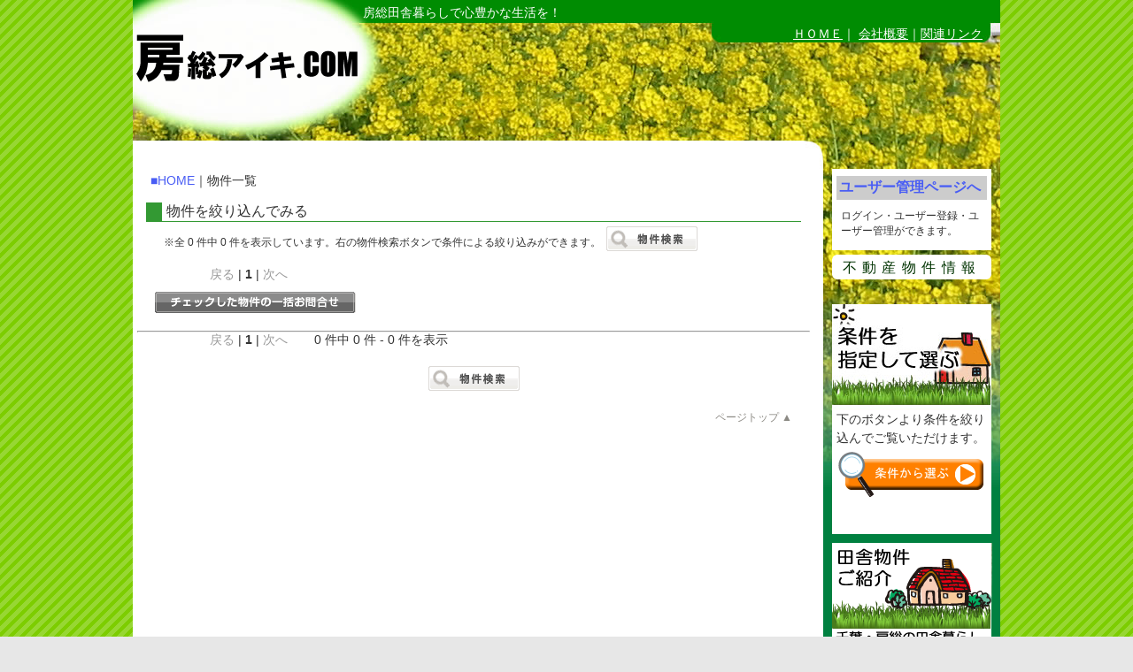

--- FILE ---
content_type: text/html; charset=UTF-8
request_url: http://boso-aiki.com/search.php?cate_id%5B%5D=2&min_menseki=&max_menseki=&min_balcony=&max_balcony=&min_price=&max_price=&tikunen_ys=&tikunen_ms=&tikunen_ye=&tikunen_me=&keyword=&tag=&order_fld=&order_mod=DESC
body_size: 9204
content:
<!DOCTYPE html PUBLIC "-//W3C//DTD XHTML 1.0 Transitional//EN" "http://www.w3.org/TR/xhtml1/DTD/xhtml1-transitional.dtd">
<html xmlns="http://www.w3.org/1999/xhtml" xml:lang="ja" lang="ja">
<head>
<meta http-equiv="Content-type" content="text/html; charset=utf-8" />
<title>物件検索</title>
<meta http-equiv="Content-Style-Type" content="text/css" />
<meta http-equiv="Content-Script-Type" content="text/javascript" />

<!-- CSS -->
<link rel="stylesheet" href="styles/styles.css" type="text/css" />
<link rel="stylesheet" href="styles/style_lease.css" type="text/css" />
<link rel="stylesheet" href="styles/lightbox.css" type="text/css" />

<!-- JavaScript -->
<script src="https://maps.google.com/maps/api/js?sensor=false" type="text/javascript"></script>
<script language="javascript" src="js/form_focus.js" type="text/javascript"></script>
<script language="javascript" src="js/function.js" type="text/javascript"></script>
<script language="javascript" src="js/gy.js" type="text/javascript"></script>
<script language="JavaScript">
<!--
// 画面ロード時の処理
window.onload = function(){
	setSearchBox();
}

// 画面のリサイズ時の処理
window.onresize = function(){
	setSearchBox();
}

// 一括お問い合わせ（checkbox）クリック時の動作
function click_bulk(){	
	var set_bulk_value = "";	
	var x = document.getElementsByTagName('input');
  
	// 取得した checkbox タグ数分ループし、値を取得
	for (var i=0;i<x.length;i++){
		if(	x[i].name == "bulk_list[]" && x[i].checked == true ){
			if(set_bulk_value != "") {
				set_bulk_value += ",";
			}
			set_bulk_value += x[i].value;
  	}
	}

	// 値を、一括お問い合わせの物件IDにセット
	document.forms["form03"].elements['bukken_id'].value = set_bulk_value;
	document.forms["form04"].elements['bukken_id'].value = set_bulk_value;
}

// 一括お問い合わせ前に、物件IDの有無をチェック
function check_bukken_id(){

	if(document.forms["form03"].elements['bukken_id'].value == ""){
		alert("お問い合わせする物件をチェックしてください。");
		return false;
	}
	else{
		document.form03.submit();
		return true;
	}
}

// お気に入り一括登録前に、物件IDの有無をチェック
function check_bukken_id2(){

	var bukken_id = document.forms["form04"].elements['bukken_id'].value;

	if(bukken_id == ""){
		alert("お気に入りに追加する物件をチェックしてください。");
		return false;
	}
	else{
		addFavorite(bukken_id);
		return true;
	}
}

// お気に入り追加（非同期通信）
function addFavorite(bukken_id){

	para = "";
	para = para + "&__ac=add";
	para = para + "&bukken_id=" + bukken_id;

	new Ajax.Request(
		"favorite.php",
		{
			method: "post",
			parameters: para,
			onComplete : function(request) {
				alert("お気に入りに追加しました");
			}
		}
	)
		
	/* Google Map API v2 終了によりコメント
	var request = GXmlHttp.create();

	url  = "favorite.php"
	para = "";
	para = para + "&__ac=add";
	para = para + "&bukken_id=" + bukken_id;

	request.open("POST", url, true);		// true:非同期通信
	request.setRequestHeader('Content-Type','application/x-www-form-urlencoded; charset=UTF-8');

	request.send(para);

	request.onreadystatechange = function(){

		if (request.readyState == 4) {						// データ読込完了か？
			alert("お気に入りに追加しました");
		}
	}
	*/
}
//-->
</script>
</head>

<body>
<!--▼ ヘッダー ▼-->
<div id="header">
<div class="header_letter"><a href="http://www.boso-aiki.com"><img src="images/header/header_letter.png" alt="房総アイキ.com" width="250" height="54" border="0"></a></div>
<h1>房総田舎暮らしで心豊かな生活を！</h1>
<div id="header_link">
<a href="http://www.boso-aiki.com">ＨＯＭＥ</a>｜
<a href="company.php">会社概要</a>｜<a href="link.php">関連リンク</a>
</div>
</div>
<!--△ ヘッダー △-->
<!--▼ ラッパー ▼-->
<div id="wrapper">



	<!--▼ ページボディ ▼-->
	<div id="pagebody">

	  <!--▼ 右コンテンツ ▼-->
		<div id="lcontent">
            <div class="menu">
<!--▼ ログインリンク ▼-->
<div class="login">
<div class="login_title" onmouseover="color~red&quot;"><a href="http://www.boso-aiki.com/mypage/" title="ユーザー管理ページ">ユーザー管理ページへ</a></div>
<div class="login_comment">ログイン・ユーザー登録・ユーザー管理ができます。</div>
</div>
<!--△ ログインリンク △-->
			  <h3>不動産物件情報</h3>
　　 <!--▼ 右コンテンツ（条件を検索して選ぶ ▼-->

	 
<div class="search_select">
<div class="comment">下のボタンより条件を絞り込んでご覧いただけます。</div>
<a href="/kensaku.php" title="絞込み検索"><img src="images/header/menuback2-1.png" width="168" height="52"></a>
</div>
		<!--△ 右コンテンツ（条件を検索して選ぶ △-->
<div class="menu4"><img src="images/header/menuback3.png" width="181" height="135" /><img src="images/header/menuback3-2.png" width="181" height="26" />

<!--<ul class="navi"><li class="navi_menu"><a href="#">取扱い商品一覧</a></li>
  <li class="navi_menu"><a href="#">価格順一覧</a></li>
  <li class="navi_menu"><a href="#">土地を探す</a></li>
  
</ul>-->
<ul class="navi">
<li class="navi_menu"><a href="../search.php">取扱い商品一覧</a></li>
<li class="navi_menu"><a href="../search.php?min_menseki=&amp;max_menseki=&amp;min_balcony=&amp;max_balcony=&amp;min_price=&amp;max_price=&amp;tikunen_ys=&amp;tikunen_ms=&amp;tikunen_ye=&amp;tikunen_me=&amp;keyword=&amp;tag=&amp;order_fld=price_value&amp;order_mod=ASC">価格順一覧</a></li>
<li class="navi_menu"><a href="../search.php?cate_id%5B%5D=1&amp;min_menseki=&amp;max_menseki=&amp;min_balcony=&amp;max_balcony=&amp;min_price=&amp;max_price=&amp;tikunen_ys=&amp;tikunen_ms=&amp;tikunen_ye=&amp;tikunen_me=&amp;keyword=&amp;tag=&amp;order_fld=&amp;order_mod=DESC">土地を探す</a></li>
<li class="navi_menu"><a href="../search.php?cate_id%5B%5D=2&amp;min_menseki=&amp;max_menseki=&amp;min_balcony=&amp;max_balcony=&amp;min_price=&amp;max_price=&amp;tikunen_ys=&amp;tikunen_ms=&amp;tikunen_ye=&amp;tikunen_me=&amp;keyword=&amp;tag=&amp;order_fld=&amp;order_mod=DESC">家を探す</a></li>
</ul>
<img src="images/header/menuback3-3.png" width="181" height="26" />
<ul class="navi">
<li class="navi_menu"><a href="http://www.boso-aiki.com/search.php?search_area%5B%5D=%E6%9C%A8%E6%9B%B4%E6%B4%A5%E5%B8%82&amp;search_area%5B%5D=%E5%90%9B%E6%B4%A5%E5%B8%82&amp;min_menseki=&amp;max_menseki=&amp;min_balcony=&amp;max_balcony=&amp;min_price=&amp;max_price=&amp;tikunen_ys=&amp;tikunen_ms=&amp;tikunen_ye=&amp;tikunen_me=&amp;keyword=&amp;tag=&amp;order_fld=&amp;order_mod=ASC">君津・木更津</a></li>
<li class="navi_menu"><a href="http://www.boso-aiki.com/search.php?search_area%5B%5D=%E5%AF%8C%E6%B4%A5%E5%B8%82&amp;search_area%5B%5D=%E5%AE%89%E6%88%BF%E9%83%A1%E9%8B%B8%E5%8D%97%E7%94%BA&amp;search_area%5B%5D=%E9%A4%A8%E5%B1%B1%E5%B8%82&amp;min_menseki=&amp;max_menseki=&amp;min_balcony=&amp;max_balcony=&amp;min_price=&amp;max_price=&amp;tikunen_ys=&amp;tikunen_ms=&amp;tikunen_ye=&amp;tikunen_me=&amp;keyword=&amp;tag=&amp;order_fld=&amp;order_mod=ASC">富津〜館山</a></li>
<li class="navi_menu"><a href="http://www.boso-aiki.com/search.php?search_area%5B%5D=%E5%8D%97%E6%88%BF%E7%B7%8F%E5%B8%82&amp;search_area%5B%5D=%E9%B4%A8%E5%B7%9D%E5%B8%82&amp;min_menseki=&amp;max_menseki=&amp;min_balcony=&amp;max_balcony=&amp;min_price=&amp;max_price=&amp;tikunen_ys=&amp;tikunen_ms=&amp;tikunen_ye=&amp;tikunen_me=&amp;keyword=&amp;tag=&amp;order_fld=&amp;order_mod=ASC">南房総市〜鴨川</a></li>
<li class="navi_menu"><a href="http://www.boso-aiki.com/search.php?search_area%5B%5D=%E5%8B%9D%E6%B5%A6%E5%B8%82&amp;search_area%5B%5D=%E5%A4%B7%E9%9A%85%E9%83%A1%E5%A4%A7%E5%A4%9A%E5%96%9C%E7%94%BA&amp;search_area%5B%5D=%E5%A4%B7%E9%9A%85%E9%83%A1%E5%BE%A1%E5%AE%BF%E7%94%BA&amp;min_menseki=&amp;max_menseki=&amp;min_balcony=&amp;max_balcony=&amp;min_price=&amp;max_price=&amp;tikunen_ys=&amp;tikunen_ms=&amp;tikunen_ye=&amp;tikunen_me=&amp;keyword=&amp;tag=&amp;order_fld=&amp;order_mod=ASC">勝浦〜御宿</a></li>
<li class="navi_menu"><a href="http://www.boso-aiki.com/search.php?search_area%5B%5D=%E5%B8%82%E5%8E%9F%E5%B8%82&amp;search_area%5B%5D=%E8%A2%96%E3%83%B6%E6%B5%A6%E5%B8%82&amp;search_area%5B%5D=%E3%81%84%E3%81%99%E3%81%BF%E5%B8%82&amp;search_area%5B%5D=%E3%81%9D%E3%81%AE%E4%BB%96&amp;min_menseki=&amp;max_menseki=&amp;min_balcony=&amp;max_balcony=&amp;min_price=&amp;max_price=&amp;tikunen_ys=&amp;tikunen_ms=&amp;tikunen_ye=&amp;tikunen_me=&amp;keyword=&amp;tag=&amp;order_fld=&amp;order_mod=ASC">そのほか</a></li>
</ul>
</div>
　 <!--▼田舎暮らしのあれこれ ▼-->
<div class="menu4">
<img src="images/header/menuback4.png" width="179" height="120"><ul class="navi">
<li class="navi_menu"><a href="contents.php?eid=00022">別荘の運営・管理</a></li>
<li class="navi_menu"><a href="contents.php?eid=00021">貸別荘「villaはまかなや」</a></li>
<li class="navi_menu"><a href="contents.php?eid=00020">田舎の空き家</a></li>
<li class="navi_menu"><a href="contents.php?eid=00003">田舎暮らしのいいところ</a></li>
<li class="navi_menu"><a href="contents.php?eid=00019">お祭り</a></li>
<li class="navi_menu"><a href="contents.php?eid=00018">カフェinかふぇ</a></li>
<li class="navi_menu"><a href="contents.php?eid=00017">山林の売り物がたくさん</a></li>
<li class="navi_menu"><a href="contents.php?eid=00015">空き家と物置</a></li>
<li class="navi_menu"><a href="contents.php?eid=00014">野菜の寒さ対策</a></li>
<li class="navi_menu"><a href="contents.php?eid=00013">空き家バンク</a></li>
<li class="navi_menu"><a href="contents.php?eid=00012">空き家が820万戸という現実</a></li>
<li class="navi_menu"><a href="contents.php?eid=00011">定年後の田舎暮らしと都会暮らし</a></li>
<li class="navi_menu"><a href="contents.php?eid=00010">鋸山登山道の案内板</a></li>
<li class="navi_menu"><a href="contents.php?eid=00009">限界集落行ってきました</a></li>
<li class="navi_menu"><a href="contents.php?eid=00008">大沢集落とKOOGA</a></li>
<li class="navi_menu"><a href="contents.php?eid=00007">教育と教養</a></li>
<li class="navi_menu"><a href="contents.php?eid=00006">金谷という田舎</a></li>
<li class="navi_menu"><a href="contents.php?eid=00004">田舎暮らしのあれこれ</a></li>
</ul>
</div>
　<!--△ 田舎暮らしのあれこれ △-->
<div class="menu5">
<a href="http://villa-marinehill.jp" target="_blank"><img src="../cms/viewimg.php?entryname=banner&amp;entryid=00005&amp;fileid=00000001&amp;/190518%A5%DE%A5%EA%A1%BC%A5%F3%A5%D2%A5%EB%C1%B4%B7%CA.jpg&amp;w=181" alt="villa�ޥ꡼��ҥ�" border="0"></a><a href="http://www.facebook.com/taniguchi.sadaaki?fref=ts" target="_blank"><img src="../cms/viewimg.php?entryname=banner&amp;entryid=00001&amp;fileid=00000001&amp;/facebook.jpg&amp;w=181" alt="" border="0"></a>
</div>
<!--会社連絡先(下位ディレクトリも同じでよい）-->
<div class="menu6">
<div class="cname">株式会社アイキ</div>
<div class="caddress">千葉県富津市金谷1965-11</div>
<div class="caddress">TEL:0439-29-5711</div>
<div class="caddress">FAX:0439-29-5712</div>
<div class="caddress">Mail:<a href="mailto:taniguchi@boso-aiki.com?subject=%E3%81%8A%E5%95%8F%E3%81%84%E5%90%88%E3%82%8F%E3%81%9B&amp;body=%E3%81%8A%E5%95%8F%E3%81%84%E5%90%88%E3%82%8F%E3%81%9B%E5%86%85%E5%AE%B9%E3%81%AE%E3%81%BB%E3%81%8B%E3%80%81%E3%81%8A%E5%90%8D%E5%89%8D%E3%81%A8%E9%80%A3%E7%B5%A1%E5%85%88%E3%82%92%E3%81%94%E8%A8%98%E5%85%A5%E3%81%8F%E3%81%A0%E3%81%95%E3%81%84%E3%80%82%E8%BF%94%E4%BF%A1%E3%81%AB%E6%95%B0%E6%97%A5%E3%81%84%E3%81%9F%E3%81%A0%E3%81%8F%E5%A0%B4%E5%90%88%E3%81%8C%E3%81%82%E3%82%8A%E3%81%BE%E3%81%99%E3%80%82">taniguchi@boso-aiki.com</a>
</div>
</div>
<!--会社連絡先-->

			
<!--
<div>
<p>スマートフォン用サイトは <a href="http://www.boso-aiki.com/sphone/" target="_blank">こちら</a>です。
PCからアクセスする場合には、Chromeブラウザ等、HTML5に対応したブラウザでご確認ください</p>
<p class="mt20">スマートフォン（iPhone、Android）で表示する場合には、以下のQRコードからアクセスしてください。</p>
<img src="./common/module/qrcode/php/qr_img.php?d=http://www.boso-aiki.com/sphone/&e=M&t=J&s=2" />
</div>-->
</div>
				
		</div>
		<!--△ 右コンテンツ △-->

		<!--▼ 左コンテンツ ▼-->
		<div id="rcontent">
<div class="pankuzu"><a href="index.php">■HOME</a>｜物件一覧</div>

			<div class="btitle">物件を絞り込んでみる</div>
			
			<div class="bcomment">
				※全 0 件中 0 件を表示しています。右の物件検索ボタンで条件による絞り込みができます。

</div>
			<!--▼ 物件検索ボタン Start ▼-->
			<div class="bbtn">
				<a href="#pagetop" onclick="SearchBox(2);return false;" onkeypress="SearchBox(2);return false;" title="物件検索"><img src="images/btn_search1.gif" /></a><!-- 検索ボタン //-->
			</div>
			<!--△ 物件検索ボタン End △-->
			<br clear="all" />
			<!--▼ ページナビ Start ▼-->	
							
			<div class='pnavi2'><strong class='prev3'>戻る</strong> |&nbsp;<strong>1</strong>&nbsp;| <strong class='next3'>次へ</strong></div>			<br clear="all" />
<!--△ ページナビ End △-->		


<!-- ######　物件表示　Start　################################################################################################## -->
<!-- ######　物件表示　End　################################################################################################## -->

<div class="mb20" style="width:247px;float:left; ">
<form method="get" name="form03" action="request/bulk.php">
<a href="javascript:;" title="チェックした物件の一括お問合せ" onclick="check_bukken_id();">
<img src="images/btn3.gif" alt="チェックした物件の一括お問合せ" />
</a>
<input type="hidden" name="bukken_id" value="" />
</form>
</div>

<div class="clear"><hr /></div>
<!--▼ ページナビ Start ▼-->	
<div class='pnavi2'><strong class='prev3'>戻る</strong> |&nbsp;<strong>1</strong>&nbsp;| <strong class='next3'>次へ</strong></div><div class="pnavi">0 件中 0 件 - 0 件を表示</div>
<!--△ ページナビ End △-->		
<br clear="all" />
<!--▼ 物件検索ボタン Start ▼-->		
<div class="center mt10 mb10">
<a href="#pagetop" onclick="SearchBox(2);return false;" onkeypress="SearchBox(2);return false;" title="物件検索"><img src="images/btn_search1.gif" /></a>
</div>
<!--△ 物件検索ボタン End △-->
<!--▼ ページトップへ ▼-->
<p class="top">
<a href="#wrapper" title="ページトップ">ページトップ ▲</a>
</p>
<!--△ ページトップへ △-->

	
</div>
<!--△ 左コンテンツ △-->
			
	
				

<!-- ######　検索ダイアログ表示　Start（通常時は非表示）　#################################################################### -->
<div id="greybg">&nbsp;</div>
<div id="searchbox02">
<h3>物件検索</h3>
<p class="close"><a href="#pagetop" onclick="SearchBox(2);return false;" onkeypress="SearchBox(2);return false;" title="閉じる">閉じる</a></p>
<form id="form02" name="form02" method="get" action="">
<table cellspacing="0" cellpadding="0" border="0" class="tbl01" width="550">
<tr>
<th width="17%"><p>カテゴリ</p></th>
<td width="83%">
<p>
	<!-- カテゴリありかチェック（開始） -->
		<!-- 「カテゴリ数ループ Start」の直前に記載（システムで必須） -->
<!--▼ カテゴリ数ループ Start ▼-->
					<!-- 「カテゴリ数ループ Start」の直後に記載（システムで必須） -->
<input type="checkbox" id="cate_0" name="cate_id[]" value="9"  />&nbsp;<label for="cate_0">賃貸アパート</label>&nbsp;&nbsp;
					<!-- 「カテゴリ数ループ Start」の直後に記載（システムで必須） -->
<input type="checkbox" id="cate_1" name="cate_id[]" value="8"  />&nbsp;<label for="cate_1">賃貸マンション</label>&nbsp;&nbsp;
					<!-- 「カテゴリ数ループ Start」の直後に記載（システムで必須） -->
<input type="checkbox" id="cate_2" name="cate_id[]" value="7"  />&nbsp;<label for="cate_2">貸地</label>&nbsp;&nbsp;
					<!-- 「カテゴリ数ループ Start」の直後に記載（システムで必須） -->
<input type="checkbox" id="cate_3" name="cate_id[]" value="6"  />&nbsp;<label for="cate_3">貸家</label>&nbsp;&nbsp;
					<!-- 「カテゴリ数ループ Start」の直後に記載（システムで必須） -->
<input type="checkbox" id="cate_4" name="cate_id[]" value="5"  />&nbsp;<label for="cate_4">賃貸店舗</label>&nbsp;&nbsp;
					<!-- 「カテゴリ数ループ Start」の直後に記載（システムで必須） -->
<input type="checkbox" id="cate_5" name="cate_id[]" value="2" checked />&nbsp;<label for="cate_5">住宅</label>&nbsp;&nbsp;
					<!-- 「カテゴリ数ループ Start」の直後に記載（システムで必須） -->
<input type="checkbox" id="cate_6" name="cate_id[]" value="1"  />&nbsp;<label for="cate_6">土地</label>&nbsp;&nbsp;
					<!-- 「カテゴリ数ループ Start」の直後に記載（システムで必須） -->
<input type="checkbox" id="cate_7" name="cate_id[]" value="3"  />&nbsp;<label for="cate_7">売り事務所</label>&nbsp;&nbsp;
					<!-- 「カテゴリ数ループ Start」の直後に記載（システムで必須） -->
<input type="checkbox" id="cate_8" name="cate_id[]" value="4"  />&nbsp;<label for="cate_8">　売買</label>&nbsp;&nbsp;
<!--△ カテゴリ数ループ End △-->
				<!-- カテゴリありかチェック（終了） -->
</p>
</td>
</tr>
		
<!-- 必要に応じて、コメントを解除して利用-->
<tr>
<th><p>エリア</p></th>
<td>
<p>
<input type="checkbox" id="search_area1" name="search_area[]" value="市原市"  >&nbsp;<label for="search_area1">市原市</label>&nbsp;
<input type="checkbox" id="search_area1" name="search_area[]" value="袖ヶ浦市"  >&nbsp;<label for="search_area1">袖ヶ浦市</label>&nbsp;
<input type="checkbox" id="search_area1" name="search_area[]" value="木更津市"  >&nbsp;<label for="search_area1">木更津市</label>&nbsp;
<input type="checkbox" id="search_area1" name="search_area[]" value="君津市"  >&nbsp;<label for="search_area1">君津市</label>&nbsp;
<input type="checkbox" id="search_area1" name="search_area[]" value="富津市"  >&nbsp;<label for="search_area1">富津市</label>&nbsp;
<input type="checkbox" id="search_area1" name="search_area[]" value="安房郡鋸南町"  >&nbsp;<label for="search_area1">安房郡鋸南町</label>&nbsp;
<input type="checkbox" id="search_area1" name="search_area[]" value="館山市"  >&nbsp;<label for="search_area1">館山市</label>&nbsp;
<input type="checkbox" id="search_area1" name="search_area[]" value="南房総市"  >&nbsp;<label for="search_area1">南房総市</label>&nbsp;
<input type="checkbox" id="search_area1" name="search_area[]" value="鴨川市"  >&nbsp;<label for="search_area1">鴨川市</label>&nbsp;
<input type="checkbox" id="search_area1" name="search_area[]" value="勝浦市"  >&nbsp;<label for="search_area1">勝浦市</label>&nbsp;
<input type="checkbox" id="search_area1" name="search_area[]" value="夷隅郡大多喜町"  >&nbsp;<label for="search_area1">夷隅郡大多喜町</label>&nbsp;
<input type="checkbox" id="search_area1" name="search_area[]" value="夷隅郡御宿町"  >&nbsp;<label for="search_area1">夷隅郡御宿町</label>&nbsp;
<input type="checkbox" id="search_area1" name="search_area[]" value="いすみ市"  >&nbsp;<label for="search_area1">いすみ市</label>&nbsp;
<input type="checkbox" id="search_area2" name="search_area[]" value="その他"  >&nbsp;<label for="search_area2">その他</label>
</p>
</td>
</tr>
		<!--▽建物の検索-->
<tr>
<th><p>階数</p></th>
<td>
<p>
<input type="checkbox" id="floor01" name="build_value[]" value="n=1"  >&nbsp;<label for="floor01">平屋</label>
</p>
</td>
</tr><tr>
<th><p>構造</p></th>
<td><p>
<input type="checkbox" id="structure01" name="struct[]" value="n==鉄筋コンクリート造"  ><label for="structure01">&nbsp;鉄筋コンクリート造</label>&nbsp;&nbsp;
<input type="checkbox" id="structure02" name="struct[]" value="n==軽量鉄骨"  ><label for="structure02">&nbsp;軽量鉄骨</label>&nbsp;&nbsp;
<input type="checkbox" id="structure03" name="struct[]" value="n==木造"  ><label for="structure03">&nbsp;木造</label>
</p>
</td>
</tr>
<tr>
<th><p>建物面積</p></th>
<td>
<select name="min_menseki" class="select w100">
<option value="">下限なし</option>
<option value="50"  >50㎡</option>
<option value="60"  >60㎡</option>
<option value="70"  >70㎡</option>
<option value="80"  >80㎡</option>
<option value="90"  >90㎡</option>
<option value="100"  >100㎡</option>
</select>
	&nbsp;<span class="normal">～</span>&nbsp;
<select name="max_menseki" class="select w100">
<option value="">上限なし</option>
<option value="50"  >50㎡</option>
<option value="60"  >60㎡</option>
<option value="70"  >70㎡</option>
<option value="80"  >80㎡</option>
<option value="90"  >90㎡</option>
<option value="100"  >100㎡</option>
<option value="150"  >150㎡</option>
</select>
</td></tr>
<tr><th>
<p>土地面積</p>
</th><td>
<input type="text" name="min_balcony" class="select w100" value="" />㎡&nbsp;<span class="normal">～</span>&nbsp;<input type="text" name="max_balcony" class="select w100" value="" />㎡
</td></tr>
<!-- 【価格：上下限セレクトタイプ】 -->
<tr>
<th><p>価格</p></th>
<td>
<input type="text" name="min_price" class="select w100"  value="" />万円&nbsp;<span class="normal">～</span>&nbsp;<input type="text" name="max_price" class="select w100" value="" />万円
</td>
</tr>


<!--▽間取りの検索-->
		
		<tr>
		<th><p>間取り</p></th>
		<td>
		<p>
		<input type="checkbox" id="plan01" name="madori[]" value="n<2"  ><label for="plan01">&nbsp;1DK以下</label>&nbsp;&nbsp;
		<input type="checkbox" id="plan02" name="madori[]" value="n>=2:n<3"  ><label for="plan02">&nbsp;2K以上2LDK以下</label>&nbsp;&nbsp;
		<input type="checkbox" id="plan03" name="madori[]" value="n>=3:n<4"  ><label for="plan03">&nbsp;3K以上3LDK以下</label>&nbsp;&nbsp;
		<input type="checkbox" id="plan04" name="madori[]" value="n>=4"  ><label for="plan04">&nbsp;4K以上</label>
		</p>
		</td></tr>

		<tr>
				<th><p>築年月</p></th>
		<td>
		<select name="tikunen_ys" class="select w60">
		<option value="">-</option>
				<option value="1900"  >1900</option>
				<option value="1901"  >1901</option>
				<option value="1902"  >1902</option>
				<option value="1903"  >1903</option>
				<option value="1904"  >1904</option>
				<option value="1905"  >1905</option>
				<option value="1906"  >1906</option>
				<option value="1907"  >1907</option>
				<option value="1908"  >1908</option>
				<option value="1909"  >1909</option>
				<option value="1910"  >1910</option>
				<option value="1911"  >1911</option>
				<option value="1912"  >1912</option>
				<option value="1913"  >1913</option>
				<option value="1914"  >1914</option>
				<option value="1915"  >1915</option>
				<option value="1916"  >1916</option>
				<option value="1917"  >1917</option>
				<option value="1918"  >1918</option>
				<option value="1919"  >1919</option>
				<option value="1920"  >1920</option>
				<option value="1921"  >1921</option>
				<option value="1922"  >1922</option>
				<option value="1923"  >1923</option>
				<option value="1924"  >1924</option>
				<option value="1925"  >1925</option>
				<option value="1926"  >1926</option>
				<option value="1927"  >1927</option>
				<option value="1928"  >1928</option>
				<option value="1929"  >1929</option>
				<option value="1930"  >1930</option>
				<option value="1931"  >1931</option>
				<option value="1932"  >1932</option>
				<option value="1933"  >1933</option>
				<option value="1934"  >1934</option>
				<option value="1935"  >1935</option>
				<option value="1936"  >1936</option>
				<option value="1937"  >1937</option>
				<option value="1938"  >1938</option>
				<option value="1939"  >1939</option>
				<option value="1940"  >1940</option>
				<option value="1941"  >1941</option>
				<option value="1942"  >1942</option>
				<option value="1943"  >1943</option>
				<option value="1944"  >1944</option>
				<option value="1945"  >1945</option>
				<option value="1946"  >1946</option>
				<option value="1947"  >1947</option>
				<option value="1948"  >1948</option>
				<option value="1949"  >1949</option>
				<option value="1950"  >1950</option>
				<option value="1951"  >1951</option>
				<option value="1952"  >1952</option>
				<option value="1953"  >1953</option>
				<option value="1954"  >1954</option>
				<option value="1955"  >1955</option>
				<option value="1956"  >1956</option>
				<option value="1957"  >1957</option>
				<option value="1958"  >1958</option>
				<option value="1959"  >1959</option>
				<option value="1960"  >1960</option>
				<option value="1961"  >1961</option>
				<option value="1962"  >1962</option>
				<option value="1963"  >1963</option>
				<option value="1964"  >1964</option>
				<option value="1965"  >1965</option>
				<option value="1966"  >1966</option>
				<option value="1967"  >1967</option>
				<option value="1968"  >1968</option>
				<option value="1969"  >1969</option>
				<option value="1970"  >1970</option>
				<option value="1971"  >1971</option>
				<option value="1972"  >1972</option>
				<option value="1973"  >1973</option>
				<option value="1974"  >1974</option>
				<option value="1975"  >1975</option>
				<option value="1976"  >1976</option>
				<option value="1977"  >1977</option>
				<option value="1978"  >1978</option>
				<option value="1979"  >1979</option>
				<option value="1980"  >1980</option>
				<option value="1981"  >1981</option>
				<option value="1982"  >1982</option>
				<option value="1983"  >1983</option>
				<option value="1984"  >1984</option>
				<option value="1985"  >1985</option>
				<option value="1986"  >1986</option>
				<option value="1987"  >1987</option>
				<option value="1988"  >1988</option>
				<option value="1989"  >1989</option>
				<option value="1990"  >1990</option>
				<option value="1991"  >1991</option>
				<option value="1992"  >1992</option>
				<option value="1993"  >1993</option>
				<option value="1994"  >1994</option>
				<option value="1995"  >1995</option>
				<option value="1996"  >1996</option>
				<option value="1997"  >1997</option>
				<option value="1998"  >1998</option>
				<option value="1999"  >1999</option>
				<option value="2000"  >2000</option>
				<option value="2001"  >2001</option>
				<option value="2002"  >2002</option>
				<option value="2003"  >2003</option>
				<option value="2004"  >2004</option>
				<option value="2005"  >2005</option>
				<option value="2006"  >2006</option>
				<option value="2007"  >2007</option>
				<option value="2008"  >2008</option>
				<option value="2009"  >2009</option>
				<option value="2010"  >2010</option>
				<option value="2011"  >2011</option>
				<option value="2012"  >2012</option>
				<option value="2013"  >2013</option>
				<option value="2014"  >2014</option>
				<option value="2015"  >2015</option>
				<option value="2016"  >2016</option>
				<option value="2017"  >2017</option>
				<option value="2018"  >2018</option>
				<option value="2019"  >2019</option>
				<option value="2020"  >2020</option>
				<option value="2021"  >2021</option>
				<option value="2022"  >2022</option>
				<option value="2023"  >2023</option>
				<option value="2024"  >2024</option>
				<option value="2025"  >2025</option>
				<option value="2026"  >2026</option>
				<option value="2027"  >2027</option>
				</select>&nbsp;<span class="normal">年</span>&nbsp;
		<select name="tikunen_ms" class="select w40">
		<option value="">-</option>
				<option value="01"  >01</option>
				<option value="02"  >02</option>
				<option value="03"  >03</option>
				<option value="04"  >04</option>
				<option value="05"  >05</option>
				<option value="06"  >06</option>
				<option value="07"  >07</option>
				<option value="08"  >08</option>
				<option value="09"  >09</option>
				<option value="10"  >10</option>
				<option value="11"  >11</option>
				<option value="12"  >12</option>
				</select>&nbsp;<span class="normal">月</span>&nbsp;

		<span class="normal">から</span>
									
		<select name="tikunen_ye" class="select w60">
		<option value="">-</option>
				<option value="1900"  >1900</option>
				<option value="1901"  >1901</option>
				<option value="1902"  >1902</option>
				<option value="1903"  >1903</option>
				<option value="1904"  >1904</option>
				<option value="1905"  >1905</option>
				<option value="1906"  >1906</option>
				<option value="1907"  >1907</option>
				<option value="1908"  >1908</option>
				<option value="1909"  >1909</option>
				<option value="1910"  >1910</option>
				<option value="1911"  >1911</option>
				<option value="1912"  >1912</option>
				<option value="1913"  >1913</option>
				<option value="1914"  >1914</option>
				<option value="1915"  >1915</option>
				<option value="1916"  >1916</option>
				<option value="1917"  >1917</option>
				<option value="1918"  >1918</option>
				<option value="1919"  >1919</option>
				<option value="1920"  >1920</option>
				<option value="1921"  >1921</option>
				<option value="1922"  >1922</option>
				<option value="1923"  >1923</option>
				<option value="1924"  >1924</option>
				<option value="1925"  >1925</option>
				<option value="1926"  >1926</option>
				<option value="1927"  >1927</option>
				<option value="1928"  >1928</option>
				<option value="1929"  >1929</option>
				<option value="1930"  >1930</option>
				<option value="1931"  >1931</option>
				<option value="1932"  >1932</option>
				<option value="1933"  >1933</option>
				<option value="1934"  >1934</option>
				<option value="1935"  >1935</option>
				<option value="1936"  >1936</option>
				<option value="1937"  >1937</option>
				<option value="1938"  >1938</option>
				<option value="1939"  >1939</option>
				<option value="1940"  >1940</option>
				<option value="1941"  >1941</option>
				<option value="1942"  >1942</option>
				<option value="1943"  >1943</option>
				<option value="1944"  >1944</option>
				<option value="1945"  >1945</option>
				<option value="1946"  >1946</option>
				<option value="1947"  >1947</option>
				<option value="1948"  >1948</option>
				<option value="1949"  >1949</option>
				<option value="1950"  >1950</option>
				<option value="1951"  >1951</option>
				<option value="1952"  >1952</option>
				<option value="1953"  >1953</option>
				<option value="1954"  >1954</option>
				<option value="1955"  >1955</option>
				<option value="1956"  >1956</option>
				<option value="1957"  >1957</option>
				<option value="1958"  >1958</option>
				<option value="1959"  >1959</option>
				<option value="1960"  >1960</option>
				<option value="1961"  >1961</option>
				<option value="1962"  >1962</option>
				<option value="1963"  >1963</option>
				<option value="1964"  >1964</option>
				<option value="1965"  >1965</option>
				<option value="1966"  >1966</option>
				<option value="1967"  >1967</option>
				<option value="1968"  >1968</option>
				<option value="1969"  >1969</option>
				<option value="1970"  >1970</option>
				<option value="1971"  >1971</option>
				<option value="1972"  >1972</option>
				<option value="1973"  >1973</option>
				<option value="1974"  >1974</option>
				<option value="1975"  >1975</option>
				<option value="1976"  >1976</option>
				<option value="1977"  >1977</option>
				<option value="1978"  >1978</option>
				<option value="1979"  >1979</option>
				<option value="1980"  >1980</option>
				<option value="1981"  >1981</option>
				<option value="1982"  >1982</option>
				<option value="1983"  >1983</option>
				<option value="1984"  >1984</option>
				<option value="1985"  >1985</option>
				<option value="1986"  >1986</option>
				<option value="1987"  >1987</option>
				<option value="1988"  >1988</option>
				<option value="1989"  >1989</option>
				<option value="1990"  >1990</option>
				<option value="1991"  >1991</option>
				<option value="1992"  >1992</option>
				<option value="1993"  >1993</option>
				<option value="1994"  >1994</option>
				<option value="1995"  >1995</option>
				<option value="1996"  >1996</option>
				<option value="1997"  >1997</option>
				<option value="1998"  >1998</option>
				<option value="1999"  >1999</option>
				<option value="2000"  >2000</option>
				<option value="2001"  >2001</option>
				<option value="2002"  >2002</option>
				<option value="2003"  >2003</option>
				<option value="2004"  >2004</option>
				<option value="2005"  >2005</option>
				<option value="2006"  >2006</option>
				<option value="2007"  >2007</option>
				<option value="2008"  >2008</option>
				<option value="2009"  >2009</option>
				<option value="2010"  >2010</option>
				<option value="2011"  >2011</option>
				<option value="2012"  >2012</option>
				<option value="2013"  >2013</option>
				<option value="2014"  >2014</option>
				<option value="2015"  >2015</option>
				<option value="2016"  >2016</option>
				<option value="2017"  >2017</option>
				<option value="2018"  >2018</option>
				<option value="2019"  >2019</option>
				<option value="2020"  >2020</option>
				<option value="2021"  >2021</option>
				<option value="2022"  >2022</option>
				<option value="2023"  >2023</option>
				<option value="2024"  >2024</option>
				<option value="2025"  >2025</option>
				<option value="2026"  >2026</option>
				<option value="2027"  >2027</option>
				</select>&nbsp;<span class="normal">年</span>&nbsp;
									
		<select name="tikunen_me" class="select w40">
		<option value="">-</option>
				<option value="01"  >01</option>
				<option value="02"  >02</option>
				<option value="03"  >03</option>
				<option value="04"  >04</option>
				<option value="05"  >05</option>
				<option value="06"  >06</option>
				<option value="07"  >07</option>
				<option value="08"  >08</option>
				<option value="09"  >09</option>
				<option value="10"  >10</option>
				<option value="11"  >11</option>
				<option value="12"  >12</option>
				</select>&nbsp;<span class="normal">月</span>
		</td></tr>

<tr>
<th><p>キーワード</p></th>
<td>
<input type="text" id="word" class="text w400" name="keyword" value="" onblur="form_blur(this)" onfocus="form_focus(this)" />
<p style="font-size:11px;">物件名、コメント欄からキーワードを検索します。</p>
</td>
</tr><tr>
<th><p>検索タグ</p></th>
<td>
<script type="text/javascript">
<!--
// 検索タグ（checkbox）クリック時の動作
function click_ktag(){	
var set_tag_value = "";	
var x = document.getElementsByTagName('input');

// 取得した checkbox タグ数分ループし、値を取得
for (var i=0;i<x.length;i++){
　if(	x[i].name == "tag_value_list[]" && x[i].checked == true ){
　if(set_tag_value != "") {
set_tag_value += " ";
}
set_tag_value += x[i].value;
 }
}

// 値を、DB登録用のタグにセット
document.forms["form02"].elements['tag'].value = set_tag_value;
	}
// -->
</script>

			
<!-- 検索タグをcheckboxで指定する時 Start -->
	
<input id="ktag_1" type="checkbox" name="tag_value_list[]" value="海が近い" onClick="click_ktag();"  >&nbsp;<label for="ktag_1"><span class="normal">海が近い</span></label>&nbsp;
<input id="ktag_2" type="checkbox" name="tag_value_list[]" value="富士山が見える" onClick="click_ktag();"  >&nbsp;<label for="ktag_2"><span class="normal">富士山が見える</span></label>&nbsp;
<input id="ktag_3" type="checkbox" name="tag_value_list[]" value="田園風景" onClick="click_ktag();"  >&nbsp;<label for="ktag_3"><span class="normal">田園風景</span></label>
<input id="ktag_4" type="checkbox" name="tag_value_list[]" value="田舎暮らし向け" onClick="click_ktag();"  >&nbsp;<label for="ktag_3"><span class="normal">田舎暮らし向け</span></label>
<input id="ktag_5" type="checkbox" name="tag_value_list[]" value="別荘地" onClick="click_ktag();"  >&nbsp;<label for="ktag_3"><span class="normal">別荘地</span></label>
<input id="ktag_6" type="checkbox" name="tag_value_list[]" value="家庭菜園あり" onClick="click_ktag();"  >&nbsp;<label for="ktag_3"><span class="normal">家庭菜園あり</span></label>
<input id="ktag_7" type="checkbox" name="tag_value_list[]" value="陽当たり良好" onClick="click_ktag();"  >&nbsp;<label for="ktag_3"><span class="normal">陽当たり良好</span></label>
<input id="ktag_8" type="checkbox" name="tag_value_list[]" value="公共交通機関近い" onClick="click_ktag();"  >&nbsp;<label for="ktag_3"><span class="normal">公共交通機関近い</span></label>
<input id="ktag_9" type="checkbox" name="tag_value_list[]" value="土地が広い" onClick="click_ktag();"  >&nbsp;<label for="ktag_3"><span class="normal">土地が広い</span></label>
<input id="ktag_10" type="checkbox" name="tag_value_list[]" value="インフラあり" onClick="click_ktag();"  >&nbsp;<label for="ktag_3"><span class="normal">インフラあり</span></label>
<input id="ktag_11" type="checkbox" name="tag_value_list[]" value="格安中古" onClick="click_ktag();"  >&nbsp;<label for="ktag_3"><span class="normal">格安中古</span></label>
<input id="ktag_12" type="checkbox" name="tag_value_list[]" value="収益物件" onClick="click_ktag();"  >&nbsp;<label for="ktag_3"><span class="normal">収益物件</span></label>
<input id="ktag_13" type="checkbox" name="tag_value_list[]" value="平屋" onClick="click_ktag();"  >&nbsp;<label for="ktag_3"><span class="normal">平屋</span></label>
<input type="hidden" name="tag" value="" />
	
<!-- 検索タグをcheckboxで指定する時 End -->

<!-- 検索タグに任意のワードを指定する時 Start --><!--
<input type="text" class="text w400" name="tag" value="" onblur="form_blur(this)" onfocus="form_focus(this)" />
<p style="font-size:11px;">複数入力（OR検索）する時は、半角スペースで区切ってください</p>-->
<!-- 検索タグに任意のワードを指定する時 End -->
				

</td></tr><tr>
<th><p>表示順序</p></th>
<td>
<p>
<b>項目：</b>&nbsp;
<input id="order_fld01" type="radio" name="order_fld" value="" checked />&nbsp;<label for="order_fld01">ｵｽｽﾒ</label>&nbsp;
<input id="order_fld02" type="radio" name="order_fld" value="price_value"  />&nbsp;<label for="order_fld02">価格</label>&nbsp;
<input id="order_fld03" type="radio" name="order_fld" value="balcony_value"  />&nbsp;<label for="order_fld03">面積</label>&nbsp;&nbsp;
<b>順序：</b>&nbsp;
<input id="order_mod02" type="radio" name="order_mod" value="DESC" checked />&nbsp;<label for="order_mod02">高/多</label>&nbsp;
<input id="order_mod01" type="radio" name="order_mod" value="ASC"  />&nbsp;<label for="order_mod01">低/少</label>&nbsp;
</p>
</td></tr>
</table>
<p class="search"><a href="javascript:document.form02.submit();" title="物件検索">物件検索</a></p><!--▼ 検索ボタン //-->
</form>
</div>


<!-- ######　検索ダイアログ表示　End（通常時は非表示）　#################################################################### -->


<!--△ ページボディ △-->			

			
<!--▼ フッター ▼-->
<br clear="all" />
<div id="footer" class="mt20">		
<address class="center">
Copyright &copy;株式会社アイキ　All rights reserved.
</address>
</div>
<!--△ フッター △-->
</div>
<!--△ ラッパー △-->


	



</body>
</html>


--- FILE ---
content_type: text/css
request_url: http://boso-aiki.com/styles/styles.css
body_size: 7107
content:
@charset "utf-8";
/********************************************************/
/* ページ共通のCSS                                      */
/********************************************************/
/*
■CSSの優先度
優先度を上げる場合には、「;」の前に「!important」を記入

■MacIE5.xは読まないようにする場合(その他ブラウザは読む)
/※ \※/
p { color:#FFFFFF; }
/※ ※/

■IEのみCSSを当てる場合の例
p { _color:#FFFFFF; };
*/


/********************************************************/
/* 全体の初期化（ブラウザ依存を吸収）                   */
/********************************************************/
* {
	box-sizing: border-box;
	-moz-box-sizing: border-box;
	padding: 0px;
	margin-top: 0px;
	margin-right: 0px;
	margin-bottom: 0px;
	margin-left: 0px;
}

/* Hack For MacIE\
* {letter-spacing:1px;}*/
/* Hack For MacIE*/

body{
	color: #333333;
	font-weight: normal;
	font-family: "ＭＳ Ｐゴシック", Hiragino Kaku Gothic Pro, Arial, Helvetica, sans-serif;
	_word-break: break-all;	/* IE6用ハック 長いURL折り返し対策 */
	background-color: #E7E7E7;
	background-image: url(../images/bg.png);
}

*:first-child+html body{
　word-break:break-all;		/* IE7用ハック 長いURL折り返し対策 */
}

li{
	/*list-style-position:inside; IE は幅が変わるのでコメント */
	line-height:1.5em;
	list-style:none;
}

table{
	border-collapse: collapse;
}

th{
	text-align:left;
}

textarea{
	font-family:"ＭＳ Ｐゴシック", Hiragino Kaku Gothic Pro, Arial, Helvetica, sans-serif!important;
}


/********************************************************/
/* 外枠設定                                             */
/********************************************************/
/* ページ領域 */
#wrapper{
	width: 980px;
	background: #FFFFFF;
	margin-top: 0px;
	margin-right: auto;
	margin-bottom: 0px;
	margin-left: auto;
	padding: 0px;
}


/********************************************************/
/* ヘッダー                                             */
/********************************************************/
#header {
	height: 191px;
	margin-bottom: 0px;
	width: 980px;
	margin-right: auto;
	margin-left: auto;
	background-image: url(../images/header/header.jpg);
	margin-top: 0px;
	position: relative;
	z-index: 1;
}

#header h1{
	font-size: 14px;
	padding-top: 6px;
	padding-right: 2px;
	padding-bottom: 2px;
	padding-left: 260px;
	font-weight: normal;
	color: #FFF;
}

#header h1 a,
#header h1 a:hover{
	display: block;
	font-size: 18px;
	-webkit-margin-before: 0.67em;
	-webkit-margin-after: 0.67em;
	-webkit-margin-start: 0px;
	-webkit-margin-end: 0px;
	font-weight: bold;
	height: 60px;
	width: 369px;
	float: left;
}

#header p{
	color:#FFFFFF;
	padding:0px 20px;
	font-size:100%;
}


/********************************************************/
/* ページボディ                                         */
/********************************************************/
#pagebody {
	width: 100%;
	min-height: 300px;
	_height: 300px;
	text-align: left;
	margin: 0px;
	padding: 0px;
}


/********************************************************/
/* 文字装飾                                             */
/********************************************************/
/* 文字：通常（文字色はbodyで一括設定） */
p{
	font-size:85%;
	line-height:1.7em;
}

/* 文字：リンク（文字色はここでで設定） */
a{
	color:#495DF4;
	text-decoration:none;
}

a:hover {
	color: #0000CC;
}

.red{
	color:#FF0000;
}

.normal{
	font-size:85%;
	line-height:1.7em;
	color:#333333 !important;
}

/* OKメッセージ */
.ok_msg{
	border:solid 1px #FFD700;
	padding:10px 25px;
	background:#FFFFDE url("../images/icon_ok.gif") no-repeat 7px 50%;
}

.ok_msg a,
.ok_msg a:hover{
	color:#333333;
}

/* NGメッセージ */
p.ng_msg{
	border:solid 1px #FF0000;
	padding:10px 25px;
	background:#FFDFCE url("../images/icon_error.gif") no-repeat 7px 50%;
}

.ng_msg a,
.ng_msg a:hover{
	color:#333333;
}

/* アンダーライン */
.red_line{
	border-bottom:solid 2px #FF0000;
}

.black_line{
	border-bottom:solid 2px #000000;
}

a img{
	border: none;
}


/********************************************************/
/* 中央コンテンツ                                       */
/********************************************************/
#ccontent{
	width:800px;
}

#ccontent h2{
	font-size:110%;
	line-height:1.5em;
	margin:10px 0px 20px;
	padding-left:10px;
	border-left:solid 8px #94B24A;
}

#ccontent h3{
	font-size:100%;
}


/********************************************************/
/* 右コンテンツ                                         */
/********************************************************/
#rcontent{
	width: 770px;
	float: left;
	padding: 5px;
	background-color: #FFF;
}

#rcontent h2{
	font-size:110%;
	line-height:1.5em;
	margin:10px 0px 20px;
	padding-left:10px;
	border-left:solid 8px #94B24A;
}

#rcontent h3{
	font-size:100%;
}


/********************************************************/
/* 左コンテンツ                                         */
/********************************************************/
#lcontent{
	width: 200px;
	float: right;
	background-color: #008040;
	background-image: url(../images/header/right_menu_bg.jpg);
	margin: 0px;
	background-repeat: no-repeat;
	background-position: right top;
}



#lcontent div h3{
	font-size: 16px;
	padding: 5px;
	color: #003300;
	text-align: center;
	background-image: url(../images/header/menuback1.png);
	height: 28px;
	font-weight: normal;
	letter-spacing: 0.4em;
	background-repeat: no-repeat;
}

/* Gナビ */

.menu {
	width: 180px;
	margin-right: 10px;
	float: right;
}
.search_select {
	background-image: url(../images/header/menuback2.jpg);
	background-repeat: no-repeat;
	background-position: center top;
	height: 260px;
	margin-top: 10px;
	margin-right: 0px;
	margin-bottom: 0px;
	margin-left: 0px;
}
.menu .search_select .comment {
	font-size: 14px;
	line-height: 150%;
	margin: 0px;
	padding-top: 120px;
	padding-right: 5px;
	padding-bottom: 5px;
	padding-left: 5px;
}
.menu .search_select a img {
	margin-left: 7px;
	width: 168px;
	border-top-width: 0px;
	border-right-width: 0px;
	border-bottom-width: 0px;
	border-left-width: 0px;
}

.navi .navi_menu {
	list-style-image: url(../images/header/arrow.png);
	list-style-position: outside;
}
.menu .menu3 {
	background-color: #FFF;
	margin-top: 10px;
}
.navi {
	font-size: 13px;
	margin-top: 8px;
	margin-right: 8px;
	margin-bottom: 15px;
	margin-left: 22px;
}
.pankuzu {
	font-size: 14px;
	margin: 0px;
	padding-left: 15px;
	padding-bottom: 5px;
	border-top-width: 0px;
	border-right-width: 0px;
	border-bottom-width: 0px;
	border-left-width: 0px;
}
.menu .menu4 {
	margin-top: 10px;
	margin-right: 0px;
	margin-bottom: 0px;
	margin-left: 0px;
	background-color: #FFF;
	padding-top: 0px;
	padding-right: 0px;
	padding-bottom: 3px;
	padding-left: 0px;
}
.menu .menu5 {
	margin-top: 10px;
	padding: 0px;
}
.menu .menu6 {
	background-image: url(../images/header/menuback6.png);
	height: 110px;
	width: 180px;
	margin-top: 10px;
	background-color: #FFF;
	margin-bottom: 10px;
}
.menu6 .cname {
	font-size: 16px;
	font-weight: bold;
	margin: 0px;
	padding-top: 5px;
	padding-right: 5px;
	padding-bottom: 8px;
	padding-left: 10px;
}
.menu6 .caddress {
	font-size: 14px;
	margin-top: 5px;
	margin-right: 2px;
	margin-bottom: 2px;
	margin-left: 5px;
}

/********************************************************/
/* ページトップへ                                        */
/********************************************************/
.top {
	text-align:right;
	padding-right:20px;
	font-size:75%;
	margin-top:20px;
}

.top a,
.top a:hover{
	color:#8C8A84;
}


/********************************************************/
/* フッター                                             */
/********************************************************/
/* フッター全体 */
#footer {
	background:#F7F7F7;
	border-top:solid 1px #E7E3DE;
}

#footer p{
	margin:10px 20px;
	color:#8C8A84;
}

#footer a,
#footer a:hover{
	color:#8C8A84;
}

#footer address{
	color:#FFFFFF;
	font-style:normal;
	font-weight:normal;
	font-size:85%;
	padding:10px;
	background:#8C8A84;
}

#footer address a,
#footer address a:hover{
	color:#FFFFFF;
}


/********************************************************/
/* テーブル                                             */
/********************************************************/
th,
td{
	padding-top: 3px;
	padding-right: 10px;
	padding-bottom: 3px;
	padding-left: 10px;
}

.list th{
	border-top:2px solid #DEDBD6;
	border-left:2px solid #DEDBD6;
	border-bottom:2px solid #DEDBD6;
	background-color: #EFEFE7;
	font-weight:normal;
}

.list td {
	border-top:2px solid #DEDBD6;
	border-right:2px solid #DEDBD6;
	border-bottom:2px solid #DEDBD6;
}

.list th p{
	color:#8C8A84;
}


/********************************************************/
/* 検索ページ                                           */
/********************************************************/
.stitle{
	font-size:100%;
}


/********************************************************/
/* 詳細ページ                                           */
/********************************************************/
.spoint{
	font-size:120%;
}


/********************************************************/
/* 余白・位置                                           */
/********************************************************/
/* 位置 */
.center {text-align:center !important;}
.right {text-align:right !important;}
.left {text-align:left !important;}

/* 余白 */
.mt40 {margin-top:40px;}
.mr40 {margin-right:40px;}
.mb40 {margin-bottom:40px;}
.ml40 {margin-left:40px;}

.mt20 {
	margin-top: 2px;
}
.mr20 {margin-right:20px;}
.mb20 {
	margin-bottom: 20px;
	margin-left: 20px;
	margin-right: 20px;
}
.ml20 {margin-left:20px;}

.mt10 {margin-top:10px;}
.mr10 {margin-right:10px;}
.mb10 {margin-bottom:10px;}
.ml10 {margin-left:10px;}

.mt5 {margin-top:5px;}
.mr5 {margin-right:5px;}
.mb5 {margin-bottom:5px;}
.ml5 {margin-left:5px;}

.pt20 {padding-top:20px;}
.pr20 {padding-right:20px;}
.pb20 {padding-bottom:20px;}
.pl20 {padding-left:20px;}

.pt10 {padding-top:10px;}
.pr10 {padding-right:10px;}
.pb10 {padding-bottom:10px;}
.pl10 {padding-left:10px;}

.pt5 {padding-top:5px;}
.pr5 {padding-right:5px;}
.pb5 {padding-bottom:5px;}
.pl5 {padding-left:5px;}

/* 画像位置 */
img {
	vertical-align: bottom;
	margin-right: auto;
	margin-left: auto;
}


/********************************************************/
/* フォームの幅・高さ                                   */
/********************************************************/
/* テキスト入力 */
.text{
	font-size:85%;
	padding:2px;
	border:1px solid #BDBABD;
}

.select{
	padding:2px;
	border:1px solid #BDBABD;
}

/* 幅 */
.w500{
	width:500px;
}
.w400{
	width:400px;
}
.w300{
	width:300px;
}
.w350{
	width:350px;
}
.w200{
	width:200px;
}
.w100{
	width:100px;
}
.w60{
	width:60px;
}
.w40{
	width:40px;
}

/* 高さ */
.h200{
	height:200px;
}

.h100{
	height:100px;
}


/********************************************************/
/* その他                                               */
/********************************************************/
/* 回り込みのクリア */
.clear {
  clear:both;
  overflow: hidden;
  display:block;
  font-size:0px;
  margin:0;
  padding:0;
  border:0;
  line-height:0;
}

/* 情報グルーピング用の区切り線 */
.clear hr {
}

/* 番号のフォント */
.numfont{
	font-family:Arial, Helvetica, sans-serif !important;
}

/* ボタン */
.btn1{
	padding:5px 10px;
}

.btn2{
	padding:2px 5px;
}

/* 箇条書き */
ol li{
	line-height:1.5em;
	list-style:inherit !important;
	margin-left:30px;
}

li p{
	font-size:80%;
}

/* スクロールボックス */
.scr {
	overflow: scroll;
	width: 580px;
	height: 200px;
	background-color:#FFFFFF;
	border:solid 1px #CCCCCC;
	padding:10px;
}

/* スクロールボックス2 */
.scr2 {
	overflow: scroll;
	width: 490px;
	height: 200px;
	background-color:#FFFFFF;
	border:solid 1px #CCCCCC;
	padding:10px;
}
.overhead {
	font-size: 12px;
	margin-right: auto;
	margin-left: auto;
	font-weight: bold;
	text-decoration: none;
	text-align: right;
	padding: 3px;
	margin-top: 0px;
	margin-bottom: 0px;
	background-color: #000;
	color: #FFF;
}
#header #banner1 {
	margin-right: 0px;
	margin-left: auto;
	float: right;
	margin-top: auto;
	margin-bottom: 0px;
}

/*条件検索ボックス周辺*/
#land-box {
	width: 350px;
	float: right;
	text-align: left;
	background-image: url(../images/top/land-bg.jpg);
	background-repeat: no-repeat;
	background-position: center top;
	height: 230px;
	font-size: 12px;
}
#land-box a:hover{
	-moz-opacity:0.8;
	opacity:0.8;
	filter: alpha(opacity=80);
}

#land-box-inner {
	height: 200px;
	overflow: visible;
	text-align: left;
	padding-top: 15px;
	padding-right: 5px;
	padding-bottom: 5px;
	padding-left: 15px;
}

ul.land-left-ul {
	width:150px;
	float:left;
	margin-right: 0px;
	margin-bottom: 0px;
	margin-left: 10px;
	margin-top: 0px;
	padding: 0px;
}
ul.land-left-ul a{
	color:#333333;
}
ul.land-left-ul li{
	background:url(../images/top/land-icon.gif) left no-repeat;
	padding-left:15px;
	list-style-type: none;
	margin-top: 1px;
	margin-right: 1px;
	margin-bottom: 3px;
	margin-left: 1px;
}
ul.land-right-ul {
	width:160px;
	float:right;
	padding-right:5px;
	padding-top: 0px;
	padding-bottom: 0px;
	padding-left: 0px;
	margin: 0px;
}
ul.land-right-ul a{
	color:#333333;
}
ul.land-right-ul li{
	background:url(../images/top/land-icon.gif) left no-repeat;
	padding-left:15px;
	list-style-type: none;
	margin-top: 1px;
	margin-right: 1px;
	margin-bottom: 3px;
	margin-left: 1px;
}

.bottom-dot2 {
	border-bottom: #666666 1px dotted;
	overflow: hidden;
	margin-bottom: 3px;
	width: 330px;
	margin-top: 0px;
	margin-right: 0px;
	margin-left: 0px;
	padding-bottom: 3px;
}
.l-p8 {
	padding-left:8px;
}
a.btn:hover {
	-moz-opacity:0.8;
	opacity:0.8;
	filter: alpha(opacity=80);
} 

#used_house-box {
	width: 350px;
	float: left;
	text-align: left;
	background-image: url(../images/top/used_house-bg.jpg);
	background-repeat: no-repeat;
	background-position: center top;
	height: 230px;
	font-size: 12px;
}
#used_house-box a:hover{
	-moz-opacity:0.8;
	opacity:0.8;
}
#used_house-box-inner {
	height: 200px;
	overflow: visible;
	text-align: left;
	padding-top: 15px;
	padding-right: 5px;
	padding-bottom: 5px;
	padding-left: 15px;
}
#used_house-box h2 a{
	display:block;
	width:360px;
	height:30px;
}
#used_house-box h3 {
	padding:0px 10px;
}
#used_house-box h3 a{
	display:block;
	width:81px;
	height:81px;
	float:left;
	background:url(../images/top/used_house-ul.gif) top left no-repeat;
}
ul.used_house-ul {
	float:left;
	width:230px;
	padding:10px;
}
ul.used_house-ul li{
	padding-left:15px;
	background-image: url(../images/top/used_house-icon.gif);
	background-repeat: no-repeat;
	background-position: left;
	list-style-type: none;
}
ul.used_house-ul a{
	color:#333333;
}
ul.used_house-left-ul {
	width:150px;
	float:left;
	margin-right: 0px;
	margin-bottom: 0px;
	margin-left: 10px;
	margin-top: 0px;
	padding: 0px;
}
ul.used_house-left-ul a{
	color:#333333;
}
ul.used_house-left-ul li{
	background:url(../images/top/used_house-icon.gif) left no-repeat;
	padding-left:15px;
	list-style-type: none;
	margin-top: 1px;
	margin-right: 1px;
	margin-bottom: 3px;
	margin-left: 1px;
}
ul.used_house-right-ul {
	width:160px;
	float:right;
	padding-right:5px;
	padding-top: 0px;
	padding-bottom: 0px;
	padding-left: 0px;
	margin: 0px;
}
ul.used_house-right-ul a{
	color:#333333;
}
ul.used_house-right-ul li{
	background:url(../images/top/used_house-icon.gif) left no-repeat;
	padding-left:15px;
	list-style-type: none;
	margin-top: 1px;
	margin-right: 1px;
	margin-bottom: 3px;
	margin-left: 1px;
}
.bottom-dot {
	border-bottom: #666666 1px dotted;
	overflow: hidden;
	margin-bottom: 3px;
	width: 330px;
	margin-top: 0px;
	margin-right: 0px;
	margin-left: 0px;
	padding-bottom: 3px;
}
ul.used_house-top-ul {
	width: 300px;
	margin-top: 40px;
	margin-bottom: 3px;
	margin-left: 55px;
}
ul.used_house-top-ul li {
	list-style-image: url(../images/top/used_house-icon-top.gif);
	list-style-type: none;
	margin: 0px;
	padding: 0px;
	font-size: 14px;
}
ul.used_house-top-ul a {
	color: 333333;
}
ul.land-top-ul {
	width: 300px;
	margin-top: 40px;
	margin-bottom: 3px;
	margin-left: 55px;
}
ul.land-top-ul li {
	list-style-image: url(../images/top/land-icon-top.gif);
	list-style-type: none;
	overflow: visible;
	font-size: 14px;
}
ul.land-top-ul a {
	color: 333333;
}
#header_link {
	font-size: 14px;
	text-align: right;
	padding-top: 4px;
	padding-right: 20px;
	padding-bottom: 4px;
	padding-left: 4px;
	color: #FFF;
}
#header #header_link a {
	color: #FFF;
	text-decoration: underline;
}
.main_flash {
	margin-top: 0px;
	margin-right: 0px;
	margin-bottom: 5px;
	margin-left: 0px;
	text-align: center;
	padding: 0px;
	position: relative;
	z-index: 1;
}
.whatsnew {
	height: 138px;
	width: 770px;
	margin: 0px;
	padding: 0px;
	background-image: url(../images/top/whatnewbg.png);
	background-repeat: no-repeat;
	background-position: center top;
}
.whatsnew .whatsnew2 {
	height: 108px;
	width: 556px;
	overflow: auto;
	padding: 5px;
	font-size: 12px;
	float: left;
	background-color: #FFF;
	margin-top: 10px;
	margin-left: 170px;
}

/* --- 新着リスト --- */
div.whatsnew2 dl {
width: 100%; /* 新着リストの幅 */
margin: 0;
border-top: 1px #c0c0c0 dotted; /* 新着リストの上境界線 */
}

/* --- 日付エリア --- */
div.whatsnew2 dt {
width: 6.7em; /* 日付エリアの幅 */
float: left;
padding: 7px 0 6px 3px; /* 日付エリアのパディング（上右下左） */
line-height: 120%;
}

/* --- 本文エリア --- */
div.whatsnew2 dd {
margin: 0;
padding: 7px 3px 6px 6.6em; /* 本文エリアのパディング（上右下左） */
border-bottom: 1px #c0c0c0 dotted; /* 本文エリア下境界線 */
line-height: 120%;
}

/* --- clearfix --- */
.clearFix:after {
content: ".";
display: block;
height: 0;
clear: both;
visibility: hidden;
}
.clearFix {
min-height: 1px;
}
.whatsnew .whatsnew1 {
	margin: 0px;
	padding: 0px;
	height: 138px;
	width: 169px;
	float: left;
}

.whatsnew .wahtsnew3 {
	margin: 0px;
	padding: 0px;
	height: 138px;
	width: 45px;
	clear: both;
}
.contents3 .contents3left {
	margin: 0px;
	float: left;
	width: 369px;
	padding-top: 0px;
	padding-right: 0px;
	padding-bottom: 0px;
	padding-left: 16px;
}
.contents3left .contents3left2 {
	font-size: 12px;
	position: absolute;
	z-index: 2;
	width: 117px;
	height: 37px;
	left: 230px;
	top: 115px;
	background-color: #FFF;
}
.contents3left .contents3left3 {
	font-size: 12px;
	position: absolute;
	z-index: 3;
	width: 146px;
	height: 38px;
	left: 214px;
	top: 165px;
	background-color: #FFF;
}
.contents3 .contents3right {
	float: right;
	width: 366px;
	text-align: right;
	padding-right: 19px;
}
.contents3 {
	margin: 0px;
	padding: 0px;
}
#rcontent .contents4 {
	margin-top: 10px;
	margin-right: 0px;
	margin-bottom: 0px;
	margin-left: 0px;
	background-color: #FFF;
}
.contents4 .contents4contents span {
	margin-top: 3px;
	margin-right: 3px;
	margin-bottom: 3px;
	margin-left: 5px;
	white-space: normal;
}
.contents4 .contents4contents {
	font-size: 18px;
	font-weight: 900;
	line-height: 2em;
	margin-top: 10px;
	margin-right: 20px;
	margin-bottom: 10px;
	margin-left: 20px;
	visibility: visible;
	white-space: normal;
}
.contents5 .contents5contens {
	background-image: url(../images/top/contents5bg.jpg);
	background-repeat: no-repeat;
	background-position: center top;
	padding: 0px;
	height: 285px;
	margin-top: 0px;
	margin-right: 0px;
	margin-bottom: 10px;
	margin-left: 0px;
}
.contents5contens .buken_mainphoto {
	margin: 0px;
	padding: 5px;
	height: 171px;
	width: 256px;
	overflow: hidden;
	left: 11px;
	top: 466px;
}
.contents5contens .bukken_title {
	font-size: 24px;
	margin: 0px;
	padding-top: 0px;
	padding-right: 0px;
	padding-bottom: 0px;
	padding-left: 15px;
	float: left;
}
td .bukken_catch {
	font-size: 14px;
	font-weight: bold;
	color: #666;
	line-height: 150%;
}
td .bukken_comment {
	font-size: 12px;
	font-weight: normal;
	color: #333;
	line-height: 150%;
	margin: 0px;
	padding: 0px;
}
.contents5contens table {
	margin-left: 8px;
}
.contents5contens table tr td div {
	margin: 0px;
	padding: 0px;
}
#header .header_letter {
	position: absolute;
	z-index: 2;
	height: 54px;
	width: 250px;
	left: 4px;
	top: 39px;
}
td .bukken_catch {
	overflow: auto;
	height: 6em;
	border: 1px dashed #CCC;
}
td .bukken_comment {
	overflow: auto;
	height: 7em;
}
td .price_top {
	font-size: 18px;
	text-align: right;
}
.new {
	position: absolute;
	z-index: 1;
}
#lcontent .menu div {

}
#rcontent .contents_wrap {
	font-size: 16px;
	text-align: left;
	padding: 10px;
}
.contents_wrap .page_comment {
	font-size: 14px;
	line-height: 150%;
	margin: 5px;
	padding: 0px;
}
.contents_wrap .contents_title {
	font-size: 16px;
	border-left-width: 15px;
	border-left-style: solid;
	border-left-color: #F00;
	padding-left: 5px;
	margin-bottom: 10px;
	border-bottom-width: 1px;
	border-bottom-style: solid;
	border-bottom-color: #F00;
	width: 730px;
	margin-top: 10px;
}
.contents_wrap .contents_yesphoto .contents_photo {
	margin: 5px;
	width: 320px;
	border: 1px solid #666;
	padding: 5px;
	float: left;
}
.contents_wrap .contents_yesphoto {
	font-size: 14px;
	line-height: 150%;
	margin: 5px;
}
.profile .cname {
	font-size: 18px;
	font-weight: bold;
	border-left-width: 10px;
	border-left-style: solid;
	border-left-color: #00F;
	border-bottom-width: 1px;
	border-bottom-style: solid;
	border-bottom-color: #00F;
	margin: 5px;
}
.profile .caddress {
	font-size: 12px;
	margin: 5px;
}
.profile {

}
.profile {
	width: 400px;
	float: left;
}
.link_kinds_comment {
	margin-left: 30px;
	font-size: 12px;
	line-height: 150%;
	margin-top: 5px;
	margin-bottom: 20px;
}
.link_title {
	background-image: url(../images/header/arrow.png);
	background-repeat: no-repeat;
	background-position: left center;
	padding-left: 18px;
	margin-top: 5px;
	margin-bottom: 5px;
	font-size: 16px;
	margin-left: 15px;
}
.link_comment {
	font-size: 12px;
	line-height: 150%;
	margin-left: 30px;
	margin-top: 0px;
	margin-bottom: 15px;
	padding: 0px;
}
.btitle {
	font-size: 16px;
	border-left-width: 18px;
	border-left-style: solid;
	border-left-color: #393;
	padding-left: 5px;
	border-bottom-width: 1px;
	border-bottom-style: solid;
	border-bottom-color: #393;
	margin-top: 10px;
	margin-right: 10px;
	margin-bottom: 5px;
	margin-left: 10px;
}
.bcomment {
	font-size: 12px;
	margin-left: 30px;
	width: 500px;
	margin-top: 10px;
	margin-bottom: 5px;
	float: left;
}
.pnavi2 {
	font-size: 14px;
	float: left;
	margin-left: 20px;
	margin-bottom: 10px;
	width: 150px;
	text-align: right;
}
.bccomment {
	margin-left: 20px;
	font-size: 14px;
	line-height: 150%;
	width: 700px;
	margin-bottom: 10px;
	overflow: auto;
	height: 100px;
	border: 1px solid #666;
}
.bccomment2 {
	margin-left: 20px;
	font-size: 14px;
	line-height: 150%;
	width: 700px;
	margin-bottom: 10px;
}
/* --- 物件詳細画面 --- */
.detaii_page_title {
	height: 40px;
	background-image: url(../images/detail_page_titleback.jpg);
	background-repeat: no-repeat;
	font-size: 16px;
	font-weight: bold;
	padding-top: 10px;
	padding-right: 10px;
	padding-bottom: 0px;
	padding-left: 0px;
	text-align: right;
	width: 710px;
	margin: 0px;
}
.detail_title {
	padding: 5px;
	margin-top: 5px;
	margin-bottom: 5px;
	font-size: 18px;
	width: 700px;
	border-left-color: #FF0000;
	border-left-width: 15px;
	border-left-style: solid;
	border-bottom-width: 1px;
	border-bottom-style: solid;
	border-bottom-color: #FF0000;
}
.detale_tablecace {
	padding: 5px;
}
.detail_salespoint {
	width: 550px;
	padding: 10px;
	font-size: 16px;
	font-weight: bold;
	line-height: 150%;
	float: left;
}
.look_status {
	width: 180px;
	float: right;
	margin: 2px;
	padding: 0px;
	line-height: 150%;
}
.detail_photo_01 {
	width: 342px;
	float: left;
}
.detail_photo_01_pic {
	border: 1px solid #CCCCCC;
}
.detail_photo_01_comment {
	margin: 1px;
	padding: 3px;
	background-color: #CCCCCC;
}
.detail_comment {
	float: right;
	width: 365px;
	padding: 5px;
	line-height: 150%;
}
.detail_filelink_area {
	padding: 1px;
	width: 330px;
	float: right;
	margin: 0px;
}
.detail_filelink {
	float: left;
	width: 80px;
	border: 1px solid #FF0000;
	background-color: #FFFFCC;
	margin: 2px;
	padding: 3px;
	text-align: center;
	font-size: 10px;
}
.detail_photo_line {
	margin: 0px;
	padding: 0px;
}
.detail_photo_left {
	margin: 7px;
	padding: 0px;
	width: 165px;
	float: left;
}
.detail_photo_00_pic {
	border: 1px solid #CCCCCC;
	padding: 0px;
	margin-top: 0px;
	margin-right: 0px;
	margin-bottom: 2px;
	margin-left: 0px;
}
.detail_photo_00_comment {
	margin-top: 2px;
	margin-right: 0px;
	margin-bottom: 0px;
	margin-left: 0px;
	padding-top: 3px;
	padding-right: 3px;
	padding-bottom: 3px;
	padding-left: 3px;
}
.detail_zumen_area {
	width: 235px;
	float: left;
	margin: 2px;
	padding: 0px;
}
.googlemap_area {
	margin: 0px;
	padding: 0px;
	width: 725px;
}
.detail_map_title {
	font-size: 18px;
	border-bottom-width: 1px;
	border-left-width: 15px;
	border-bottom-style: solid;
	border-left-style: solid;
	border-bottom-color: #FF0000;
	border-left-color: #FF0000;
	padding-left: 10px;
	margin-top: 15px;
	margin-right: 0px;
	margin-bottom: 10px;
	margin-left: 0px;
}
.table_cell_string {
	font-size: 12px;
}
.table_price {
	font-size: 24px;
	color: #FF0000;
	text-align: right;
}
.page-left {
	padding: 3px;
	width: 764px;
	font-size: 14px;
}
.detail_page_title_comment {
	line-height: 150%;
	width: 710px;
	margin: 0px;
	padding-top: 5px;
	padding-right: 10px;
	padding-bottom: 10px;
	padding-left: 10px;
}
.login {
	background-color: #FFF;
	padding-top: 3px;
	padding-bottom: 3px;
	margin-bottom: 5px;
}
.login .login_title {
	font-size: 16px;
	font-weight: bold;
	margin: 5px;
	background-color: #CCC;
	padding: 3px;
}
.login .login_comment {
	font-size: 12px;
	margin: 10px;
}
.menu5 img {
	margin-top: 3px;
	margin-bottom: 3px;
}
.main_flash img {
	background-color: #CCC;
	/*全体角丸*/
	border-radius: 16px; /* CSS3草案 */
	-webkit-border-radius: 16px; /* Safari,Google Chrome用 */
	-moz-border-radius: 16px; /* Firefox用 */
	margin-right: auto;
	margin-left: auto;
	width: 747px;
	z-index: 2;
	left: auto;
	top: 0px;
	right: auto;
	bottom: 0px;
	position: relative;
}
.catchcopy {
	z-index: 3;
	position: absolute;
	width: 713px;
	background-color: #CCC;
	color: #FFFFFF;
	padding: 0px;
	background-color: #FFFFFF;
	filter: alpha(opacity=70);
	-moz-opacity: 0.70;
	opacity: 0.70;
	left: 20px;
	top: 200px;
	-webkit-border-radius: 6px; /* Safari,Google Chrome用 */
	-moz-border-radius: 6px; /* Firefox用 */
}
.catchcopy .catchcopy1 {
	font-size: 24px;
	font-weight: bold;
	text-align: left;
	font-family: "ＭＳ ゴシック", "MS Gothic", "Osaka－等幅", Osaka-mono, monospace;
	color: #000;
	margin: 3px;
}
.catchcopy .catchcopy2 {
	font-size: 16px;
	color: #000;
	text-align: left;
	font-weight: bolder;
	line-height: 150%;
	margin-left: 30px;
	margin-top: 3px;
	margin-right: 3px;
}
.flash {
	float: none;
	margin: 0px;
	padding: 0px;
	width: 100%;
}
.bukken_list {
	border: 1px solid #666;
	/*全体角丸*/
	border-radius: 16px; /* CSS3草案 */
	-webkit-border-radius: 16px; /* Safari,Google Chrome用 */
	-moz-border-radius: 16px; /* Firefox用 */
	margin-top: 5px;
	margin-bottom: 5px;
	padding: 5px;
}
.detail_filearea_title {
	font-weight: bold;
	padding: 2px;
	background-color: #999;
	width: 250px;
	margin-top: 15px;
	color: #FFF;
}


--- FILE ---
content_type: text/css
request_url: http://boso-aiki.com/styles/style_lease.css
body_size: 2865
content:
#ctitle{ background: url("../images/ctitle_lease.gif") no-repeat; }

.tbl01{
	/*width: 580px !important;*/
}

.list h3{
	margin: 0 0 8px;
	padding: 0 0 0 18px;
	font-size: 87.5%;
	line-height: 1.25;
	background: url("../images/icon_arrow01.gif") no-repeat 0 center;
}

.list h3 a:link,
.list h3 a:visited{
	color: #4D7EAA;
}

.list h3 a:active,
.list h3 a:hover{
	color: #3A5F80;
}

.list h3 img{
	margin-left: 5px;
}

.list .tbl01 .thumb{
	width: 180px;
}

.tbl01 .btns{
	margin: 5px 0 0;
	padding: 0;
	list-style: none;
}

.tbl01 .btns li{
	float: left;
	margin: 0;
	padding: 0;
	border: 0;
	width: 89px;
	height: 28px;
	background: none;
}

.tbl01 .btns li a{
	display: block;
	text-indent: -9999px;
	font-size: 1px;
	height: 28px;
	overflow: hidden;
}

.tbl01 .btns li.request{
	margin-right: 2px;
}

.tbl01 .btns li.request a{
	background: url("../images/btn_request2.gif") no-repeat;
}

.tbl01 .btns li.more a{
	background: url("../images/btn_more2.gif") no-repeat;
}

.tbl01 .btns li a:active,
.tbl01 .btns li a:hover{
	background-position: 0 -28px;
}

.searchbtn{
	float: right;
	margin: 5px 0 0;
	padding: 0;
	list-style: none;
}

.searchbtn li{
	float: left;
	margin: 0 0 0 3px;
	padding: 0;
	border: 0;
	width: 104px;
	height: 29px;
	background: none;
}

.searchbtn li a{
	display: block;
	text-indent: -9999px;
	font-size: 1px;
	height: 29px;
	overflow: hidden;
}

.searchbtn li.word a{
	background: url("../images/btn_search1.gif") no-repeat;
}

.searchbtn li.focus a{
	background: url("../images/btn_search2.gif") no-repeat;
}

.searchbtn li a:active,
.searchbtn li a:hover{
	background-position: 0 -29px;
}

.pnavi{
	margin-top: 0;
	margin-right: 0;
	margin-bottom: 10px;
	margin-left: 20;
	font-size: 14px;
	width: 400px;
	padding-left: 30px;
	float: left;
}

.prev3,
.next3{
	font-size: 100% !important;
	font-weight: normal;
	color: #999 !important;
}

.pnavi p{
	font-size: 75%;
	line-height: 1.25;
	padding: 0 0 3px;
	color: #999;
}

.pnavi p strong{
	font-size: 150%;
	color: #333;
}

.cmt{
	margin: 0 0 15px;
	font-size: 75%;
	line-height: 1.5;
}

#idnum{
	margin: -45px 0 27px;
	text-align: right;
	font-size: 75%;
	color: #808080;
}

.detail .btns{
	margin: 0 0 15px;
	padding: 0;
	list-style: none;
	height: 30px;
}

.detail .btns .pageback{
	float: left;
	padding: 6px 0;
}

.detail .btns .pageback a{
	display: block;
	width: 108px;
	height: 16px;
	background: url("../images/btn_pageback_lease.gif") no-repeat;
	text-indent: -9999px;
	font-size: 1px;
	overflow: hidden;
}

.detail .btns .pageback a:active,
.detail .btns .pageback a:hover{
	background-position: 0 -16px;
}

.detail .btns .request{
	float: right;
	width: 197px;
	height: 30px;
}

.detail .btns .request a{
	display: block;
	width: 197px;
	height: 30px;
	background: url("../images/btn_request3.gif") no-repeat;
	text-indent: -9999px;
	font-size: 1px;
	overflow: hidden;
}

.detail .btns .request a:active,
.detail .btns .request a:hover{
	background-position: 0 -30px;
}

.detail h2{
	margin: 0 0 15px;;
	padding: 5px 0px 5px 10px;
	font-size: 100%;
	line-height: 1.25;
	color: #666;
	border-left: 3px solid #FFAF3A;
}

.detail h3{
	margin: 0 0 15px;;
	padding: 5px 0px 5px 7px;
	font-size: 87.5%;
	line-height: 1.25;
	color: #7C7976;
	border-left: 3px solid #DEDBC7;
}

.detail #thumb{
	float: left;
	width: 300px;
}

.detail #future{
	margin: 0 0 30px 315px;
	_margin: 0 0 30px 312px;
}

#future .tbl01{
	width: 360px !important;
	margin-bottom: 10px;
}

#future #movie{
	float: left;
	width: 197px;
}

a#movie{
	display: block;
	width: 197px;
	height: 36px;
	text-indent: -9999px;
	font-size: 1px;
	background: url("../images/btn_movie.gif") no-repeat;	
}

#future #movie a:active,
#future #movie a:hover{
	background-position: 0 -36px;
}

#future #caution{
	margin: 0 0 0 218px;
	padding: 2px 0 8px;
}

#future #dl{
	float: left;
	width: 197px;
}

#future #dl a{
	display: block;
	width: 197px;
	height: 36px;
	text-indent: -9999px;
	font-size: 1px;
	background: url("../images/btn_dl.gif") no-repeat;	
}

#future #dl a:active,
#future #dl a:hover{
	background-position: 0 -36px;
}

#future #caution2{
	margin: 0 0 0 218px;
	padding: 2px 0 0;
}

#gallery{
	margin: 10px 0 30px;
	padding: 10px 0 10px 0px;
	background: url("../images/bg_mesh.gif");
	list-style: none;
	min-height: 10px;
	_height: 10px;
	_width: 735px;
}

#gallery li{
	float: left;
	margin: 0 0 5px 0 !important;
}

.detail #gallery li img{
	display: block;
}

.detail #gallery li#g06 img{
	display: inline;
}

.detail #gallery #g01{
	width: 265px;
	height: 325px;
}


.detail #gallery #g06{
	width: 715px; height: 160px;
}

.detail #gallery #g03,
.detail #gallery #g05{
	margin-right: 0;
}

.detail #gallery #g06{
	clear: left;
	float: none;
	margin-bottom: 0;
}

.detail iframe{
	margin: 0 0 30px;
}

#greybg{
	display: none;
	z-index: 1;
	position: fixed;
	_position: absolute;
	top: 0;
	left: 0;
	width: 100%;
	height: 100%;
	background: #000;
	-moz-opacity: 0.7;
	opacity: 0.70;
	filter: Alpha(opacity=70);
}
#greybg2{
	z-index: 1;
	position: fixed;
	_position: absolute;
	top: 0;
	left: 0;
	width: 100%;
	height: 100%;
	background: #000;
	-moz-opacity: 0.7;
	opacity: 0.70;
	filter: Alpha(opacity=70);
}

#searchbox01{
	z-index: 2;
}

#searchbox02{
	z-index: 3;
}

#searchbox01,
#searchbox02{	/* 検索ボックスの配置位置 */
	display: none;
	width: 600px;
	background: #FFF;
	margin: 0 0 0 -300px;
	position: fixed;
	_position: absolute;
	top: 0%;
	left: 50%;
}
#searchbox022{	/* 検索ボックスの配置位置 */
	width: 600px;
	background: #FFF;
	position: fixed;
	_position: absolute;
	top: 0%;
	left: 50%;
	margin-top: 0;
	margin-right: 0;
	margin-bottom: 0;
}


#searchbox01 h3,
#searchbox02 h3{
	margin: 0;
	padding: 0 8px;
	background: #D1CFCC;
	border-left: 10px solid #9CBA5A;
	color: #FFF; 
	font-size:16px;
	line-height: 40px;
}

#searchbox01 .close,
#searchbox02 .close{
	margin: -31px 0 25px 567px;
	width: 24px;
	height: 24px;
	overflow: hidden;
}

#searchbox01 .close a,
#searchbox02 .close a{
	display: block;
	width: 24px;
	height: 24px;
	text-indent: -9999px;
	font-size: 1px;
	background: url("../images/btn_close.gif") no-repeat;
}

#searchbox01 .close a:active,
#searchbox01 .close a:hover,
#searchbox02 .close a:active,
#searchbox02 .close a:hover{
	background-position: 0 -24px;
}

#searchbox01 form,
#searchbox02 form{
	margin: 0;
	padding: 0 25px 15px;
}

#searchbox02 .search{
	text-align: center;
}

#searchbox01 .search a,
#searchbox02 .search a{
	display: block;
	margin: 0 auto;
	width: 104px;
	height: 29px;
	text-indent: -9999px;
	font-size: 1px;
	background: url("../images/btn_search.gif") no-repeat;
	overflow: hidden;
}

#searchbox01 .search a:active,
#searchbox01 .search a:hover,
#searchbox02 .search a:active,
#searchbox02 .search a:hover{
	background-position: 0 -29px;
}

#searchbox01 span,
#searchbox02 span{
	font-size: 62.5%;
	color: #999;
	line-height: 1.25;
}
#searchbox02 span{
	font-size: 80%;
}

#searchbox01 table,
#searchbox02 table{
	width: 550px;
}

#searchbox02 table{
	margin-bottom: 10px;
}

#searchbox01 table th,
#searchbox01 table td{
	vertical-align: top;
}

#searchbox01 input{
	height: 29px;
	width: 400px;
	margin: 0 0 5px;
}

#searchbox02 input{
	margin-right: 2px;
}

#searchbox02 label{
	margin-right: 5px;
}

#searchbox02 #word{
	/*width: 240px;*/
	margin-right: 5px;
}

/*---------------------------------------------------------*/

.tbl01,
.tbl02,
.tbl03{
	border-top: 2px solid #DAD8D5;
	border-left: 2px solid #DAD8D5;
	margin-top: 0;
	margin-right: 0;
	margin-bottom: 10px;
	margin-left: 0;
}

.tbl01 th,
.tbl01 td{
	border-bottom: 2px solid #DAD8D5 !important;
	padding: 3px 8px;
	/*font-size: 75%;*/
	line-height: 1.5;
}

.tbl02 th,
.tbl02 td,
.tbl03 th,
.tbl03 td{
	border-bottom: 2px solid #DAD8D5;
	padding: 6px 8px;
	font-size: 87.5%;
	line-height: 1.25;
}

.tbl01 th,
.tbl02 th,
.tbl03 th{	
	/*text-align: center;*/
	text-align: left;
	background: #F2F0EC;
	color: #8A8275;
	font-weight: normal;
	vertical-align: top; 
}

.tbl03 th{
	text-align: left;
}

.tbl01 td,
.tbl02 th,
.tbl02 td,
.tbl03 td{
	border-right: 2px solid #DAD8D5 !important;
}

table ul,table ol{
	margin: 0;
	padding: 0 0 0 30px;	
}

#lmn{
	margin: 0 0 20px;
	padding: 0;
	list-style: none;
}

#lmn li{
	display: inline;
}

#lmn li a{
	display: block;
	text-indent: -9999px;
	font-size: 1px;
	height: 41px;
	overflow: hidden;
}

#lmn li a:active,
#lmn li a:hover{
	background-position: 0 -41px;
}

#lmn li.in a:link,
#lmn li.in a:visited,
#lmn li.in a:active,
#lmn li.in a:hover{
	background-position: 0 -82px;
}

.end{
	margin-bottom: 30px !important;
}

.imgleft{
	float: left;
	margin: 0 20px 20px 0;
}

.imgright{
	float: right;
	margin: 0 0 20px 20px;
}

.imgcenter{
	text-align: center;
	margin: 0 0 20px;
}

.imgs{
	padding-bottom: 15px;
}

.imgs img{
	margin: 0 15px 15px 0;
}

.imgs img.end{
	margin: 0 0 15px !Important;
}

.textleft{
	text-align: left !important;
}

.textright{
	text-align: right !important;
}

.textcenter{
	text-align: center !important;
}

.catch{
	margin: 0 0 20px;;
	padding: 0;
	font-size: 112.5%;
	line-height: 1.25;
	color: #C4712B;
}

.headline01{
	margin: 0 0 20px;
	padding: 8px;
	background: #F2F0EC;
	font-size: 87.5%;
	line-height: 1.25;
	color: #444;
	border-left: 3px solid #EA8836;
}

.headline02{
	font-size: 87.5%;
	margin: 0 0 10px;
	padding: 0 0 3px;
	border-bottom: 1px solid #DEDBD4;
}

p.paragraph{
	font-size: 87.5%;
	line-height: 1.5;
	margin: 0 0 10px;
	padding: 0;
}

p.caution{
	font-size: 75%;
	line-height: 1.5;
	margin: 0 0 10px;
	padding: 0 0 0 1.1em;
	color: #666;
	text-indent: -1.1em;
}

.borderbox{
	border: 4px double #DEDBD4;
	margin: 0 0 10px;
	padding: 12px 12px 0;
}

.textlink{
	font-size: 75%;
	line-height: 1.25;
	margin: 0 0 3px;
	padding: 0 0 0 8px;
	background: url("../images/icon_arrow02.gif") no-repeat 0 center;
}

.list01{
	margin: 0 0 15px;
	padding: 0 0 0 30px;
	list-style: square;
}

.list01 li{
	margin: 0 0 3px;
	font-size: 87.5%;
	line-height: 1.25;
}

.list02{
	margin: 0 0 15px;
	padding: 0 0 0 30px;
}

.list02 li{
	margin: 0 0 5px;
	font-size: 87.5%;
	line-height: 1.25;
}

.ready{
	font-size: 87.5%;
	line-height: 1.5;
	text-align: center;
	margin: 0;
	padding: 100px 0;
}

#indexlist{
	margin: 0 0 30px 440px;
	padding: 0;
	list-style: none;
}

#indexlist li{
	min-height: 84px;
	_height: 84px;
	margin: 0 0 10px;
	background: url("../images/bg_mesh.gif");
}

#indexlist li.end{
	margin-right: 0;
}

#indexlist li img{
	float: left;
	margin: 10px;
}

#indexlist li h3{
	padding: 15px 10px 3px 0;
	margin: 0;
	font-size: 87.5%;
}

#indexlist li p{
	margin: 0 10px 10px 0;
	padding: 0;
	font-size: 75%;
	line-height: 1.25;

.menu4 img {
	border-top-width: 0px;
	border-right-width: 0px;
	border-bottom-width: 0px;
	border-left-width: 0px;
}


--- FILE ---
content_type: application/javascript
request_url: http://boso-aiki.com/js/form_focus.js
body_size: 962
content:
//window open method
function form_focus(a) {
	a.style.backgroundColor="#F8F7D8";
}
function form_blur(a) {
	a.style.backgroundColor="#FFFFFF";
}
function MM_reloadPage(init) {  //reloads the window if Nav4 resized
  if (init==true) with (navigator) {if ((appName=="Netscape")&&(parseInt(appVersion)==4)) {
    document.MM_pgW=innerWidth; document.MM_pgH=innerHeight; onresize=MM_reloadPage; }}
  else if (innerWidth!=document.MM_pgW || innerHeight!=document.MM_pgH) location.reload();
}

// checkbox 選択済チェック
function isCheckBox(fname, chkname, msg){

	var i;
	var fm = document.forms[fname];
	var chkCnt = 0;

	for(i=0; i<fm.length; i++){
		if(fm[i].checked == true && fm[i].name == chkname){	// 選択中かつ、対象アイテムか？
			chkCnt++;			// 選択中カウンタ
		}
	}
	
	if(chkCnt == 0){	// 選択中カウンタは0か？
		alert(msg);
		return false;
	}
	else{							// 選択中カウンタは1以上か？
		return true;
	}
}

--- FILE ---
content_type: application/javascript
request_url: http://boso-aiki.com/js/gy.js
body_size: 313
content:
var FromYear = 2007;

myDate = new Date();
if(myDate.getYear() < 1900){
	var ThisYear = myDate.getYear()+1900;
}else{
	var ThisYear = myDate.getYear();
}

if(ThisYear == FromYear){
	//document.write(ThisYear + "&nbsp;");	
}else if(ThisYear > FromYear){
	//document.write(FromYear + "-" + ThisYear + "&nbsp;");	
}


--- FILE ---
content_type: application/javascript
request_url: http://boso-aiki.com/js/function.js
body_size: 825
content:
//PageTop Motion Script ---------------------

MODE = 2;
SPEED = 10;

SCROLLMOVE = null;
IE7CHECK = navigator.userAgent;
IE7CHECK = IE7CHECK.indexOf("MSIE 7.0",0);

function goToTop(){
	var yy = getScreenY();
	if(yy>0){
		if(MODE == 1){ yy -= SPEED; }
		else{ var editY = yy/SPEED; yy -= editY; yy = Math.floor(yy); }
		toTop(yy); SCROLLMOVE = setTimeout("goToTop()",1);
	}
	else{ clearTimeout(SCROLLMOVE); return; }
}

function toTop(snum){
	if(document.all && (IE7CHECK == -1)){
		document.body.scrollTop = snum;
	}else{
		window.scrollTo(0,snum);
	}
}

function getScreenY(){
	if(IE7CHECK !== -1){
		return document.documentElement.scrollTop;
	}else if(document.all){
		return document.body.scrollTop;
	}else{
		return window.pageYOffset;
	}
}

function SearchBox(type){

	var targetID = 'searchbox0' + type; 
	var targetSlecter = document.getElementById(targetID);
	if(targetSlecter.style.display == 'block'){
		targetSlecter.style.display = 'none';
		document.getElementById('greybg').style.display = 'none';
	}else{
		document.getElementById('greybg').style.display = 'block';
		targetSlecter.style.display = 'block';
	}
}

function DisplayEdit(id){

	var targetSlecter = document.getElementById(id);
	if(targetSlecter.style.display == ''){
		targetSlecter.style.display = 'none';
	}else{
		targetSlecter.style.display = '';
	}
}

function DisplayReset(id){

	var targetSlecter = document.getElementById(id);
	targetSlecter.style.display = 'none';
}

// ブラウザの高さ取得
function getBrowserHeight() {
	if ( window.innerHeight ) {
		return window.innerHeight;
	}
	else if ( document.documentElement && document.documentElement.clientHeight != 0 ) {
		return document.documentElement.clientHeight;
	}
	else if ( document.body ){
		return document.body.clientHeight;
	}
	return 0;
}

// 検索Boxの高さセット
function setSearchBox(){
	var searchBoxHeight = 547;
	var h = getBrowserHeight();
	var setH = (h - searchBoxHeight)/2;
	document.getElementById("searchbox02").style.top = setH + "px";
}